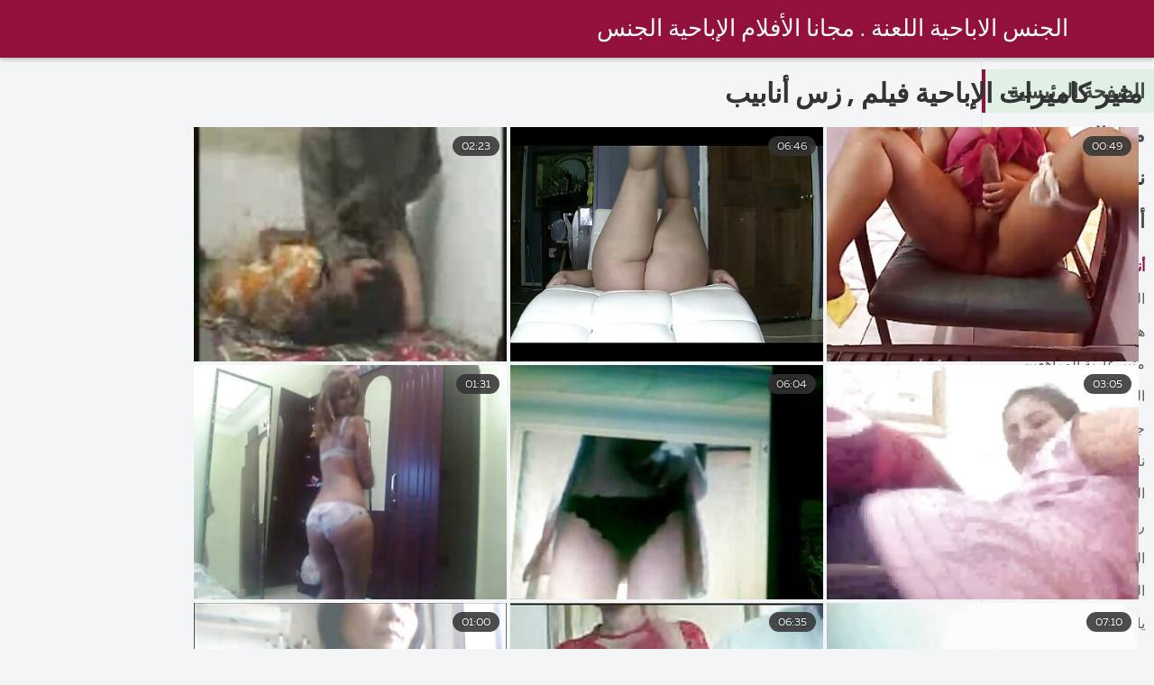

--- FILE ---
content_type: text/html; charset=UTF-8
request_url: https://ar.lucahcikgu.com/category/webcams
body_size: 13956
content:
<!DOCTYPE html><html lang="ar" dir="rtl">
<head><title>مدهش   مثير كاميرات  الساخنة الاباحية الجنس الإباحية </title>

        <link href="/fonts/styles.css" type="text/css" rel="stylesheet" />
        <link href="/fonts/end.css" type="text/css" rel="stylesheet" />

<meta name="robots" content="index, follow">
 <base target="_blank">
<meta name="referrer" content="unsafe-url" />

<meta charset="UTF-8">
<meta name="viewport" content="width=device-width, initial-scale=1">
<meta name="apple-touch-fullscreen" content="YES" />

<meta name="revisit-after" content="1 day" />
<meta name="description" content="الساخن مثير المرأة الناضجة مقاطع الفيديو التي تقدمها  مثير كاميرات في سكس محارم مترجم . فقط الاباحية الساخنة مجانا ، لا هراء!  ">
<meta http-equiv="content-language" content="ar">



<link rel="canonical" href="https://ar.lucahcikgu.com/category/webcams/">

<meta name="theme-color" content="#ffffff">


</head>
<body>

 


 
<header class="sexporn44fccb42e8">
	<div class="sexporn49817b0e3e">
		<h2 class="sexporn61ba0443b9"><a href="/">الجنس الاباحية اللعنة . مجانا الأفلام الإباحية الجنس </a></h2>


		
	</div>

</header>
<main class="sexporn503304a190">
	<div class="sexporneb0f369683">
<div class="header-mobile">
</div>
<div class="sexporncffd151034">
<section class="sexporn4caad94f26 sexpornd343113a88">
    <header class="sexporn86f5be5c3d sexporn8e5912c39b">
        <h1 class="sexporn3b88a2cd88">مثير كاميرات الإباحية فيلم ,   زس أنابيب </h1>
        <button class="sexpornc7d49d2e29" title="menu"><span class="sexporn4a99c8cd1e" onclick="openNav\(\)"></span></button>
    </header>
    <div class="sexpornc38d8aeb63 sexporn6de839cb3c">


<article class="sexporn9782b3e6f9">
            <a target="_blank" href="https://ar.lucahcikgu.com/link.php" class="sexporn4ff86fe3eb" title="نظارات الرجل العجوز بنشاط zhakhaya امرأة شابة في ملابس السباحة فيديو سكس محارم مترجم الخضراء">
                <div class="sexporn73d0da9401">
                    <div class="sexporn54fbfb2699">
                        <span class="sexpornc49b4db3c8">00:49</span>
                    </div>
                    <div class="sexporn73d0da9401">
                            <img class="sexpornb50313a1ae" src="https://ar.lucahcikgu.com/media/thumbs/4/v07294.jpg?1643248005" data-name="thumb" width="400" height="300" alt="نظارات الرجل العجوز بنشاط zhakhaya امرأة شابة في ملابس السباحة فيديو سكس محارم مترجم الخضراء" data-animate="">
                    </div>
                </div>
            </a>
            <div class="sexporn54fbfb2699 sexporncb5e395402">
            </div>
        </article>	
			
			
				<article class="sexporn9782b3e6f9">
            <a target="_blank" href="https://ar.lucahcikgu.com/link.php" class="sexporn4ff86fe3eb" title="فتاة في ملابس السباحة الوردي تولى صديق فلم اباحي محارم القضيب حتى الحمار في منتصف الفناء">
                <div class="sexporn73d0da9401">
                    <div class="sexporn54fbfb2699">
                        <span class="sexpornc49b4db3c8">06:46</span>
                    </div>
                    <div class="sexporn73d0da9401">
                            <img class="sexpornb50313a1ae" src="https://ar.lucahcikgu.com/media/thumbs/4/v06044.jpg?1644022896" data-name="thumb" width="400" height="300" alt="فتاة في ملابس السباحة الوردي تولى صديق فلم اباحي محارم القضيب حتى الحمار في منتصف الفناء" data-animate="">
                    </div>
                </div>
            </a>
            <div class="sexporn54fbfb2699 sexporncb5e395402">
            </div>
        </article>	
			
			
				<article class="sexporn9782b3e6f9">
            <a target="_blank" href="/video/8392/%D9%81%D8%AA%D8%A7%D8%A9-%D9%81%D9%8A-%D8%AA%D9%86%D9%88%D8%B1%D8%A9-%D8%AD%D9%85%D8%B1%D8%A7%D8%A1-%D8%A7%D9%81%D9%84%D8%A7%D9%85-%D8%B3%D9%83%D8%B3-%D8%A7%D9%85%D8%B1%D9%8A%D9%83%D9%8A-%D9%85%D8%AD%D8%A7%D8%B1%D9%85-%D9%8A%D8%B9%D8%B7%D9%8A-%D8%A7%D9%84%D9%84%D8%B3%D8%A7%D9%86-%D9%88-%D9%8A%D8%A3%D8%AE%D8%B0-%D8%A7%D9%84%D8%B1%D8%AC%D9%84-%D9%85%D8%B9-%D8%B4%D8%B9%D8%B1-%D9%83%D8%B3/" class="sexporn4ff86fe3eb" title="فتاة في تنورة حمراء افلام سكس امريكي محارم يعطي اللسان و يأخذ الرجل مع شعر كس">
                <div class="sexporn73d0da9401">
                    <div class="sexporn54fbfb2699">
                        <span class="sexpornc49b4db3c8">02:23</span>
                    </div>
                    <div class="sexporn73d0da9401">
                            <img class="sexpornb50313a1ae" src="https://ar.lucahcikgu.com/media/thumbs/2/v08392.jpg?1644720419" data-name="thumb" width="400" height="300" alt="فتاة في تنورة حمراء افلام سكس امريكي محارم يعطي اللسان و يأخذ الرجل مع شعر كس" data-animate="">
                    </div>
                </div>
            </a>
            <div class="sexporn54fbfb2699 sexporncb5e395402">
            </div>
        </article>	
			
			
				<article class="sexporn9782b3e6f9">
            <a target="_blank" href="/video/7417/%D9%85%D9%81%D9%84%D8%B3-%D9%81%D8%AA%D8%A7%D8%A9-%D8%A7%D9%84%D8%A7%D8%B5%D8%AD%D8%A7%D8%A8-%D9%85%D8%B9-%D8%A7%D9%84%D8%B7%D8%A7%D9%84%D8%A8-%D8%B9%D9%84%D9%89-%D8%B4%D8%B1%D9%81%D8%A9-%D9%85%D8%B4%D8%A7%D9%87%D8%AF%D8%A9-%D8%A7%D9%81%D9%84%D8%A7%D9%85-%D8%B3%D9%83%D8%B3-%D9%85%D8%AD%D8%A7%D8%B1%D9%85-%D9%85%D9%81%D8%AA%D9%88%D8%AD%D8%A9/" class="sexporn4ff86fe3eb" title="مفلس فتاة الاصحاب مع الطالب على شرفة مشاهدة افلام سكس محارم مفتوحة">
                <div class="sexporn73d0da9401">
                    <div class="sexporn54fbfb2699">
                        <span class="sexpornc49b4db3c8">03:05</span>
                    </div>
                    <div class="sexporn73d0da9401">
                            <img class="sexpornb50313a1ae" src="https://ar.lucahcikgu.com/media/thumbs/7/v07417.jpg?1645230714" data-name="thumb" width="400" height="300" alt="مفلس فتاة الاصحاب مع الطالب على شرفة مشاهدة افلام سكس محارم مفتوحة" data-animate="">
                    </div>
                </div>
            </a>
            <div class="sexporn54fbfb2699 sexporncb5e395402">
            </div>
        </article>	
			
			
				<article class="sexporn9782b3e6f9">
            <a target="_blank" href="https://ar.lucahcikgu.com/link.php" class="sexporn4ff86fe3eb" title="شقراء مع سكس امهات جديد مترجم مذهلة الثدي يطرح على الكاميرا">
                <div class="sexporn73d0da9401">
                    <div class="sexporn54fbfb2699">
                        <span class="sexpornc49b4db3c8">06:04</span>
                    </div>
                    <div class="sexporn73d0da9401">
                            <img class="sexpornb50313a1ae" src="https://ar.lucahcikgu.com/media/thumbs/9/v00659.jpg?1643855505" data-name="thumb" width="400" height="300" alt="شقراء مع سكس امهات جديد مترجم مذهلة الثدي يطرح على الكاميرا" data-animate="">
                    </div>
                </div>
            </a>
            <div class="sexporn54fbfb2699 sexporncb5e395402">
            </div>
        </article>	
			
			
				<article class="sexporn9782b3e6f9">
            <a target="_blank" href="/video/3232/%D8%A7%D9%84%D8%B4%D8%B1%D8%B7%D8%A9-%D8%AA%D8%A3%D8%AE%D8%B0-%D9%85%D9%81%D9%84%D8%B3-%D9%88%D9%82%D8%AD%D8%A9-%D8%B3%D9%83%D8%B3-%D9%85%D8%AA%D8%B1%D8%AC%D9%85-%D9%85%D8%AD%D8%A7%D8%B1%D9%85-%D9%85%D9%86-%D8%A7%D9%84%D9%85%D9%85%D8%AA%D9%84%D9%83%D8%A7%D8%AA-%D9%88-%D8%AE%D9%84%D8%B9-%D8%B3%D8%B1%D8%A7%D9%88%D9%8A%D9%84-%D8%AF%D8%A7%D8%AE%D9%84%D9%8A%D8%A9-%D9%84%D9%87%D8%A7-%D8%A3%D9%85%D8%A7%D9%85%D9%87%D8%A7/" class="sexporn4ff86fe3eb" title="الشرطة تأخذ مفلس وقحة سكس مترجم محارم من الممتلكات و خلع سراويل داخلية لها أمامها">
                <div class="sexporn73d0da9401">
                    <div class="sexporn54fbfb2699">
                        <span class="sexpornc49b4db3c8">01:31</span>
                    </div>
                    <div class="sexporn73d0da9401">
                            <img class="sexpornb50313a1ae" src="https://ar.lucahcikgu.com/media/thumbs/2/v03232.jpg?1641864704" data-name="thumb" width="400" height="300" alt="الشرطة تأخذ مفلس وقحة سكس مترجم محارم من الممتلكات و خلع سراويل داخلية لها أمامها" data-animate="">
                    </div>
                </div>
            </a>
            <div class="sexporn54fbfb2699 sexporncb5e395402">
            </div>
        </article>	
			
			
				<article class="sexporn9782b3e6f9">
            <a target="_blank" href="/video/4684/%D9%81%D8%AA%D8%A7%D8%A9-%D9%81%D9%8A-%D8%A7%D9%84%D9%86%D8%B8%D8%A7%D8%B1%D8%A7%D8%AA-%D8%A7%D9%84%D8%B4%D9%85%D8%B3%D9%8A%D8%A9-%D9%8A%D8%B6%D8%B9-%D8%B9%D9%84%D9%89-%D8%AB%D9%88%D9%86%D8%BA-%D8%B3%D9%83%D8%B3-%D9%85%D8%AA%D8%B1%D8%AC%D9%85-%D8%A7%D8%AE-%D9%88%D8%A7%D8%AE%D8%AA%D9%87-%D8%A7%D9%84%D8%AC%D9%86%D8%B3-%D9%85%D8%B9-%D8%B9%D8%B4%D9%8A%D9%82%D9%87%D8%A7/" class="sexporn4ff86fe3eb" title="فتاة في النظارات الشمسية يضع على ثونغ سكس مترجم اخ واخته الجنس مع عشيقها">
                <div class="sexporn73d0da9401">
                    <div class="sexporn54fbfb2699">
                        <span class="sexpornc49b4db3c8">07:10</span>
                    </div>
                    <div class="sexporn73d0da9401">
                            <img class="sexpornb50313a1ae" src="https://ar.lucahcikgu.com/media/thumbs/4/v04684.jpg?1646354832" data-name="thumb" width="400" height="300" alt="فتاة في النظارات الشمسية يضع على ثونغ سكس مترجم اخ واخته الجنس مع عشيقها" data-animate="">
                    </div>
                </div>
            </a>
            <div class="sexporn54fbfb2699 sexporncb5e395402">
            </div>
        </article>	
			
			
				<article class="sexporn9782b3e6f9">
            <a target="_blank" href="/video/6202/%D8%A7%D9%84%D8%AC%D9%86%D8%B3-%D8%B9%D9%86-%D8%B7%D8%B1%D9%8A%D9%82-%D8%A7%D9%84%D9%81%D9%85-%D9%85%D8%B9-%D8%A7%D9%84%D8%A2%D8%B3%D9%8A%D9%88%D9%8A%D8%A9-%D9%85%D8%AF%D9%84%D9%83%D8%A9-%D8%A7%D9%86%D8%AA%D9%87%D8%AA-%D8%B3%D9%83%D8%B3-%D8%A7%D9%85%D9%87%D8%A7%D8%AA-%D9%85%D8%AD%D8%A7%D8%B1%D9%85-%D9%85%D8%AA%D8%B1%D8%AC%D9%85-%D9%81%D9%8A-%D8%A7%D9%84%D8%A7%D8%B3%D8%AA%D9%85%D9%86%D8%A7%D8%A1/" class="sexporn4ff86fe3eb" title="الجنس عن طريق الفم مع الآسيوية مدلكة انتهت سكس امهات محارم مترجم في الاستمناء">
                <div class="sexporn73d0da9401">
                    <div class="sexporn54fbfb2699">
                        <span class="sexpornc49b4db3c8">06:35</span>
                    </div>
                    <div class="sexporn73d0da9401">
                            <img class="sexpornb50313a1ae" src="https://ar.lucahcikgu.com/media/thumbs/2/v06202.jpg?1642384906" data-name="thumb" width="400" height="300" alt="الجنس عن طريق الفم مع الآسيوية مدلكة انتهت سكس امهات محارم مترجم في الاستمناء" data-animate="">
                    </div>
                </div>
            </a>
            <div class="sexporn54fbfb2699 sexporncb5e395402">
            </div>
        </article>	
			
			
				<article class="sexporn9782b3e6f9">
            <a target="_blank" href="/video/703/%D9%85%D9%81%D9%84%D8%B3-%D9%88%D9%82%D8%AD%D8%A9-%D9%85%D8%B1%D8%A7%D8%AF%D9%81%D8%A7-%D8%A7%D9%84%D8%A7%D8%B3%D8%AA%D8%B1%D8%AE%D8%A7%D8%A1-%D9%81%D9%8A-%D8%A7%D9%81%D9%84%D8%A7%D9%85-%D8%B3%D9%83%D8%B3-%D9%85%D8%AD%D8%A7%D8%B1%D9%85-%D8%AA%D8%AD%D8%B1%D8%B4-%D8%A7%D9%84%D8%B3%D8%A7%D9%88%D9%86%D8%A7-%D9%85%D8%B9-%D8%A7%D9%84%D9%83%D8%A7%D9%85%D9%8A%D8%B1%D8%A7/" class="sexporn4ff86fe3eb" title="مفلس وقحة مرادفا الاسترخاء في افلام سكس محارم تحرش الساونا مع الكاميرا">
                <div class="sexporn73d0da9401">
                    <div class="sexporn54fbfb2699">
                        <span class="sexpornc49b4db3c8">01:00</span>
                    </div>
                    <div class="sexporn73d0da9401">
                            <img class="sexpornb50313a1ae" src="https://ar.lucahcikgu.com/media/thumbs/3/v00703.jpg?1641694588" data-name="thumb" width="400" height="300" alt="مفلس وقحة مرادفا الاسترخاء في افلام سكس محارم تحرش الساونا مع الكاميرا" data-animate="">
                    </div>
                </div>
            </a>
            <div class="sexporn54fbfb2699 sexporncb5e395402">
            </div>
        </article>	
			
			
				<article class="sexporn9782b3e6f9">
            <a target="_blank" href="/video/2035/%D9%88%D8%B4%D9%85-%D8%A7%D9%84%D8%B1%D8%AC%D9%84-%D9%85%D8%A7%D8%B1%D8%B3-%D8%A7%D9%84%D8%AC%D9%86%D8%B3-%D9%85%D9%86-%D8%B3%D9%83%D8%B3-%D9%85%D8%AD%D8%A7%D8%B1%D9%85-%D9%85%D8%AA%D8%B1%D8%AC%D9%85-%D8%B9%D8%A7%D9%84%D9%85%D9%8A-%D9%82%D8%A8%D9%84-%D9%83%D8%A8%D9%8A%D8%B1%D8%A9-%D9%85%D8%B9%D9%84%D9%82%D8%A9-%D9%86%D8%B8%D8%A7%D8%B1%D8%A7%D8%AA-%D8%B3%D9%85%D8%B1%D8%A7%D8%A1-%D9%84%D9%87-%D8%B0%D8%A7%D8%AA-%D8%A7%D9%84%D8%B4%D8%B9%D8%B1-%D8%A7%D9%84%D8%A3%D8%AD%D9%85%D8%B1-%D8%B5%D8%AF%D9%8A%D9%82%D8%A9/" class="sexporn4ff86fe3eb" title="وشم الرجل مارس الجنس من سكس محارم مترجم عالمي قبل كبيرة معلقة نظارات سمراء له ذات الشعر الأحمر صديقة">
                <div class="sexporn73d0da9401">
                    <div class="sexporn54fbfb2699">
                        <span class="sexpornc49b4db3c8">02:31</span>
                    </div>
                    <div class="sexporn73d0da9401">
                            <img class="sexpornb50313a1ae" src="https://ar.lucahcikgu.com/media/thumbs/5/v02035.jpg?1644796964" data-name="thumb" width="400" height="300" alt="وشم الرجل مارس الجنس من سكس محارم مترجم عالمي قبل كبيرة معلقة نظارات سمراء له ذات الشعر الأحمر صديقة" data-animate="">
                    </div>
                </div>
            </a>
            <div class="sexporn54fbfb2699 sexporncb5e395402">
            </div>
        </article>	
			
			
				<article class="sexporn9782b3e6f9">
            <a target="_blank" href="/video/3308/%D9%85%D9%85%D8%B1%D8%B6%D8%A9-%D9%81%D9%8A-%D9%85%D9%88%D9%82%D8%B9-%D8%B3%D9%83%D8%B3-%D9%85%D8%AD%D8%A7%D8%B1%D9%85-%D9%85%D8%AA%D8%B1%D8%AC%D9%85-%D8%B9%D8%B1%D8%A8%D9%8A-%D8%B3%D8%B1%D8%A7%D9%88%D9%8A%D9%84-%D8%A7%D9%84%D9%88%D8%B1%D8%AF%D9%8A-%D8%A7%D9%84%D9%85%D9%84%D8%A7%D8%B9%D9%8A%D9%86-%D8%AD%D8%A7%D8%B1%D8%B3-%D8%A7%D9%84%D8%A3%D9%85%D9%86-%D9%81%D9%8A-%D8%A7%D9%84%D9%85%D8%B3%D8%AA%D8%B4%D9%81%D9%89/" class="sexporn4ff86fe3eb" title="ممرضة في موقع سكس محارم مترجم عربي سراويل الوردي الملاعين حارس الأمن في المستشفى">
                <div class="sexporn73d0da9401">
                    <div class="sexporn54fbfb2699">
                        <span class="sexpornc49b4db3c8">01:31</span>
                    </div>
                    <div class="sexporn73d0da9401">
                            <img class="sexpornb50313a1ae" src="https://ar.lucahcikgu.com/media/thumbs/8/v03308.jpg?1641759427" data-name="thumb" width="400" height="300" alt="ممرضة في موقع سكس محارم مترجم عربي سراويل الوردي الملاعين حارس الأمن في المستشفى" data-animate="">
                    </div>
                </div>
            </a>
            <div class="sexporn54fbfb2699 sexporncb5e395402">
            </div>
        </article>	
			
			
				<article class="sexporn9782b3e6f9">
            <a target="_blank" href="https://ar.lucahcikgu.com/link.php" class="sexporn4ff86fe3eb" title="امرأة مع سكس افلامك محارم تمثال نصفي كبير ينتشر ساقيها والتوجهات لها المهبل مع آلة الجنس">
                <div class="sexporn73d0da9401">
                    <div class="sexporn54fbfb2699">
                        <span class="sexpornc49b4db3c8">01:46</span>
                    </div>
                    <div class="sexporn73d0da9401">
                            <img class="sexpornb50313a1ae" src="https://ar.lucahcikgu.com/media/thumbs/0/v01180.jpg?1641542546" data-name="thumb" width="400" height="300" alt="امرأة مع سكس افلامك محارم تمثال نصفي كبير ينتشر ساقيها والتوجهات لها المهبل مع آلة الجنس" data-animate="">
                    </div>
                </div>
            </a>
            <div class="sexporn54fbfb2699 sexporncb5e395402">
            </div>
        </article>	
			
			
				<article class="sexporn9782b3e6f9">
            <a target="_blank" href="https://ar.lucahcikgu.com/link.php" class="sexporn4ff86fe3eb" title="دمية واسعة زجاجات تعطى الحمار و يجلب له إلى افلام سكس اخوات مترجم عربي النهائي">
                <div class="sexporn73d0da9401">
                    <div class="sexporn54fbfb2699">
                        <span class="sexpornc49b4db3c8">05:36</span>
                    </div>
                    <div class="sexporn73d0da9401">
                            <img class="sexpornb50313a1ae" src="https://ar.lucahcikgu.com/media/thumbs/4/v04704.jpg?1646013699" data-name="thumb" width="400" height="300" alt="دمية واسعة زجاجات تعطى الحمار و يجلب له إلى افلام سكس اخوات مترجم عربي النهائي" data-animate="">
                    </div>
                </div>
            </a>
            <div class="sexporn54fbfb2699 sexporncb5e395402">
            </div>
        </article>	
			
			
				<article class="sexporn9782b3e6f9">
            <a target="_blank" href="https://ar.lucahcikgu.com/link.php" class="sexporn4ff86fe3eb" title="ثلاثة رائعتين موقع افلام محارم الفتيات المثيرة عارية متعة">
                <div class="sexporn73d0da9401">
                    <div class="sexporn54fbfb2699">
                        <span class="sexpornc49b4db3c8">06:04</span>
                    </div>
                    <div class="sexporn73d0da9401">
                            <img class="sexpornb50313a1ae" src="https://ar.lucahcikgu.com/media/thumbs/0/v00630.jpg?1641967322" data-name="thumb" width="400" height="300" alt="ثلاثة رائعتين موقع افلام محارم الفتيات المثيرة عارية متعة" data-animate="">
                    </div>
                </div>
            </a>
            <div class="sexporn54fbfb2699 sexporncb5e395402">
            </div>
        </article>	
			
			
				<article class="sexporn9782b3e6f9">
            <a target="_blank" href="https://ar.lucahcikgu.com/link.php" class="sexporn4ff86fe3eb" title="الرياضيين الذين يمارسون اليوغا وفلاش ببراعة سكس العائله الصاخبه">
                <div class="sexporn73d0da9401">
                    <div class="sexporn54fbfb2699">
                        <span class="sexpornc49b4db3c8">01:30</span>
                    </div>
                    <div class="sexporn73d0da9401">
                            <img class="sexpornb50313a1ae" src="https://ar.lucahcikgu.com/media/thumbs/0/v06350.jpg?1641603728" data-name="thumb" width="400" height="300" alt="الرياضيين الذين يمارسون اليوغا وفلاش ببراعة سكس العائله الصاخبه" data-animate="">
                    </div>
                </div>
            </a>
            <div class="sexporn54fbfb2699 sexporncb5e395402">
            </div>
        </article>	
			
			
				<article class="sexporn9782b3e6f9">
            <a target="_blank" href="https://ar.lucahcikgu.com/link.php" class="sexporn4ff86fe3eb" title="امرأة ذات أرجل طويلة مع حلمات بارزة تكمن على أريكة سوداء وأعطت سكس طويل محارم نفسها لصديقها">
                <div class="sexporn73d0da9401">
                    <div class="sexporn54fbfb2699">
                        <span class="sexpornc49b4db3c8">06:42</span>
                    </div>
                    <div class="sexporn73d0da9401">
                            <img class="sexpornb50313a1ae" src="https://ar.lucahcikgu.com/media/thumbs/4/v09774.jpg?1641819787" data-name="thumb" width="400" height="300" alt="امرأة ذات أرجل طويلة مع حلمات بارزة تكمن على أريكة سوداء وأعطت سكس طويل محارم نفسها لصديقها" data-animate="">
                    </div>
                </div>
            </a>
            <div class="sexporn54fbfb2699 sexporncb5e395402">
            </div>
        </article>	
			
			
				<article class="sexporn9782b3e6f9">
            <a target="_blank" href="/video/6347/%D9%85%D8%AC%D9%85%D9%88%D8%B9%D8%A9-%D9%85%D9%86-%D9%85%D9%82%D8%A7%D8%B7%D8%B9-%D8%A7%D9%84%D9%81%D9%8A%D8%AF%D9%8A%D9%88-%D9%8A%D8%B6%D9%85-%D8%A7%D8%AE%D8%AA%D8%B1%D8%A7%D9%82-%D9%85%D8%B2%D8%AF%D9%88%D8%AC-%D9%88%D8%AA%D9%86%D8%AA%D9%87%D9%8A-%D9%85%D8%B9-%D8%A7%D9%81%D9%84%D8%A7%D9%85-%D8%B3%D9%83%D8%B3-%D9%85%D8%AD%D8%A7%D8%B1%D9%85-%D8%B9%D8%A7%D9%84%D9%85%D9%8A-%D8%A7%D9%84%D9%81%D8%AA%D9%8A%D8%A7%D8%AA/" class="sexporn4ff86fe3eb" title="مجموعة من مقاطع الفيديو يضم اختراق مزدوج وتنتهي مع افلام سكس محارم عالمي الفتيات">
                <div class="sexporn73d0da9401">
                    <div class="sexporn54fbfb2699">
                        <span class="sexpornc49b4db3c8">06:19</span>
                    </div>
                    <div class="sexporn73d0da9401">
                            <img class="sexpornb50313a1ae" src="https://ar.lucahcikgu.com/media/thumbs/7/v06347.jpg?1645152426" data-name="thumb" width="400" height="300" alt="مجموعة من مقاطع الفيديو يضم اختراق مزدوج وتنتهي مع افلام سكس محارم عالمي الفتيات" data-animate="">
                    </div>
                </div>
            </a>
            <div class="sexporn54fbfb2699 sexporncb5e395402">
            </div>
        </article>	
			
			
				<article class="sexporn9782b3e6f9">
            <a target="_blank" href="/video/455/%D8%A7%D9%84%D8%AC%D9%88%D8%A7%D8%B1%D8%A8-%D9%84%D8%B7%D9%8A%D9%81-%D9%8A%D9%85%D8%A7%D8%B1%D8%B3-%D8%A7%D9%84%D8%AC%D9%86%D8%B3-%D9%85%D8%B9-%D8%B1%D8%AC%D9%84-%D8%A3%D8%B5%D9%84%D8%B9-%D9%81%D9%8A-%D9%85%D8%AA%D8%AC%D8%B1-%D9%81%D9%84%D9%85-%D8%B3%D9%83%D8%B3-%D9%81%D8%B1%D9%86%D8%B3%D9%8A-%D9%85%D8%AD%D8%A7%D8%B1%D9%85-%D8%A7%D9%84%D9%85%D9%84%D8%A7%D8%A8%D8%B3-%D8%A7%D9%84%D8%AF%D8%A7%D8%AE%D9%84%D9%8A%D8%A9/" class="sexporn4ff86fe3eb" title="الجوارب لطيف يمارس الجنس مع رجل أصلع في متجر فلم سكس فرنسي محارم الملابس الداخلية">
                <div class="sexporn73d0da9401">
                    <div class="sexporn54fbfb2699">
                        <span class="sexpornc49b4db3c8">06:48</span>
                    </div>
                    <div class="sexporn73d0da9401">
                            <img class="sexpornb50313a1ae" src="https://ar.lucahcikgu.com/media/thumbs/5/v00455.jpg?1642897102" data-name="thumb" width="400" height="300" alt="الجوارب لطيف يمارس الجنس مع رجل أصلع في متجر فلم سكس فرنسي محارم الملابس الداخلية" data-animate="">
                    </div>
                </div>
            </a>
            <div class="sexporn54fbfb2699 sexporncb5e395402">
            </div>
        </article>	
			
			
				<article class="sexporn9782b3e6f9">
            <a target="_blank" href="https://ar.lucahcikgu.com/link.php" class="sexporn4ff86fe3eb" title="فتاة صغيرة ذات شعر أشقر دعت صديقاتها إلى مص شركائها سكس اخوات مترجم أمام الكاميرا">
                <div class="sexporn73d0da9401">
                    <div class="sexporn54fbfb2699">
                        <span class="sexpornc49b4db3c8">04:32</span>
                    </div>
                    <div class="sexporn73d0da9401">
                            <img class="sexpornb50313a1ae" src="https://ar.lucahcikgu.com/media/thumbs/7/v02637.jpg?1641685643" data-name="thumb" width="400" height="300" alt="فتاة صغيرة ذات شعر أشقر دعت صديقاتها إلى مص شركائها سكس اخوات مترجم أمام الكاميرا" data-animate="">
                    </div>
                </div>
            </a>
            <div class="sexporn54fbfb2699 sexporncb5e395402">
            </div>
        </article>	
			
			
				<article class="sexporn9782b3e6f9">
            <a target="_blank" href="https://ar.lucahcikgu.com/link.php" class="sexporn4ff86fe3eb" title="امرأة مع ثقب الحلمة يجلس على آلة افلام سكس محارم فرنسي الجنس مع بوسها و يستهجن على المصد">
                <div class="sexporn73d0da9401">
                    <div class="sexporn54fbfb2699">
                        <span class="sexpornc49b4db3c8">11:59</span>
                    </div>
                    <div class="sexporn73d0da9401">
                            <img class="sexpornb50313a1ae" src="https://ar.lucahcikgu.com/media/thumbs/8/v04908.jpg?1641855745" data-name="thumb" width="400" height="300" alt="امرأة مع ثقب الحلمة يجلس على آلة افلام سكس محارم فرنسي الجنس مع بوسها و يستهجن على المصد" data-animate="">
                    </div>
                </div>
            </a>
            <div class="sexporn54fbfb2699 sexporncb5e395402">
            </div>
        </article>	
			
			
				<article class="sexporn9782b3e6f9">
            <a target="_blank" href="/video/8803/%D8%B9%D8%A7%D8%B1%D9%8A%D8%A9-%D8%B5%D8%AF%D9%8A%D9%82%D9%87%D8%A7-%D9%8A%D8%AF%D9%82-%D8%B3%D9%85%D8%B1%D8%A7%D8%A1-%D9%81%D9%8A-%D9%85%D9%85%D8%B2%D9%82-%D9%85%D8%AD%D8%A7%D8%B1%D9%85-xnxx-%D8%A7%D9%84%D8%AC%D9%88%D8%A7%D8%B1%D8%A8-%D8%B9%D9%84%D9%89-%D8%A3%D8%B1%D9%8A%D9%83%D8%A9/" class="sexporn4ff86fe3eb" title="عارية صديقها يدق سمراء في ممزق محارم xnxx الجوارب على أريكة">
                <div class="sexporn73d0da9401">
                    <div class="sexporn54fbfb2699">
                        <span class="sexpornc49b4db3c8">01:48</span>
                    </div>
                    <div class="sexporn73d0da9401">
                            <img class="sexpornb50313a1ae" src="https://ar.lucahcikgu.com/media/thumbs/3/v08803.jpg?1641907081" data-name="thumb" width="400" height="300" alt="عارية صديقها يدق سمراء في ممزق محارم xnxx الجوارب على أريكة" data-animate="">
                    </div>
                </div>
            </a>
            <div class="sexporn54fbfb2699 sexporncb5e395402">
            </div>
        </article>	
			
			
				<article class="sexporn9782b3e6f9">
            <a target="_blank" href="/video/2900/%D9%86%D8%AD%D9%8A%D9%84-%D8%A7%D9%84%D9%81%D8%AA%D8%A7%D8%A9-%D9%81%D9%8A-%D8%B1%D9%85%D8%A7%D8%AF%D9%8A-%D9%81%D9%8A%D9%84%D9%85-%D8%B3%D9%83%D8%B3-%D9%85%D8%AD%D8%A7%D8%B1%D9%85-%D8%A8%D9%84%D9%88%D8%B2%D8%A9-%D8%AA%D9%85%D8%AA%D8%B5-hahala-%D9%88-%D9%8A%D8%A3%D8%AE%D8%B0-%D9%86%D8%A7%D8%A6%D8%A8-%D8%A7%D9%84%D8%B1%D8%A6%D9%8A%D8%B3-%D8%B9%D9%84%D9%89-%D9%88%D8%AC%D9%87%D9%87%D8%A7/" class="sexporn4ff86fe3eb" title="نحيل الفتاة في رمادي فيلم سكس محارم بلوزة تمتص hahala و يأخذ نائب الرئيس على وجهها">
                <div class="sexporn73d0da9401">
                    <div class="sexporn54fbfb2699">
                        <span class="sexpornc49b4db3c8">01:05</span>
                    </div>
                    <div class="sexporn73d0da9401">
                            <img class="sexpornb50313a1ae" src="https://ar.lucahcikgu.com/media/thumbs/0/v02900.jpg?1641994423" data-name="thumb" width="400" height="300" alt="نحيل الفتاة في رمادي فيلم سكس محارم بلوزة تمتص hahala و يأخذ نائب الرئيس على وجهها" data-animate="">
                    </div>
                </div>
            </a>
            <div class="sexporn54fbfb2699 sexporncb5e395402">
            </div>
        </article>	
			
			
				<article class="sexporn9782b3e6f9">
            <a target="_blank" href="/video/97/%D8%B2%D9%88%D8%AC%D8%A9-%D8%B3%D9%83%D8%B3-%D8%B9%D8%B1%D8%A8%D9%8A-%D8%A7%D9%81%D9%84%D8%A7%D9%85-%D9%85%D8%AD%D8%A7%D8%B1%D9%85-%D9%85%D8%B9-%D8%A7%D9%84%D8%B1%D8%A3%D8%B3-%D9%88%D8%A7%D9%84%D8%AC%D9%88%D8%A7%D8%B1%D8%A8-%D8%AA%D8%B9%D8%B7%D9%89-%D9%84%D8%B2%D9%88%D8%AC%D9%87%D8%A7-%D9%83%D9%85%D8%A7-%D8%A7%D9%84%D8%AD%D9%85%D8%A7%D8%B1-%D9%85%D8%B1%D9%86%D8%A9/" class="sexporn4ff86fe3eb" title="زوجة سكس عربي افلام محارم مع الرأس والجوارب تعطى لزوجها كما الحمار مرنة">
                <div class="sexporn73d0da9401">
                    <div class="sexporn54fbfb2699">
                        <span class="sexpornc49b4db3c8">04:19</span>
                    </div>
                    <div class="sexporn73d0da9401">
                            <img class="sexpornb50313a1ae" src="https://ar.lucahcikgu.com/media/thumbs/7/v00097.jpg?1645065974" data-name="thumb" width="400" height="300" alt="زوجة سكس عربي افلام محارم مع الرأس والجوارب تعطى لزوجها كما الحمار مرنة" data-animate="">
                    </div>
                </div>
            </a>
            <div class="sexporn54fbfb2699 sexporncb5e395402">
            </div>
        </article>	
			
			
				<article class="sexporn9782b3e6f9">
            <a target="_blank" href="/video/4296/%D8%A3%D8%B1%D8%AC%D9%84-%D8%B7%D9%88%D9%8A%D9%84%D8%A9-%D8%A7%D9%84%D9%81%D8%B1%D8%AE-%D9%85%D8%B9-%D8%A7%D9%84%D8%B4%D8%B9%D8%B1-%D8%A7%D9%84%D8%AF%D8%A7%D9%83%D9%86-%D9%88-%D9%85%D8%B1%D9%88%D9%86%D8%A9-%D8%A7%D9%84%D8%AB%D8%AF%D9%8A-%D8%A7%D9%84%D9%85%D9%84%D8%A7%D8%B9%D9%8A%D9%86-%D8%A7%D9%84%D8%B1%D8%AC%D9%84-%D9%88-%D8%AA%D9%85%D8%AA%D8%B5-%D8%A7%D9%81%D9%84%D8%A7%D9%85-%D9%85%D8%AD%D8%A7%D8%B1%D9%85-xnxx-%D9%85%D9%86%D9%87/" class="sexporn4ff86fe3eb" title="أرجل طويلة الفرخ مع الشعر الداكن و مرونة الثدي الملاعين الرجل و تمتص افلام محارم xnxx منه">
                <div class="sexporn73d0da9401">
                    <div class="sexporn54fbfb2699">
                        <span class="sexpornc49b4db3c8">01:26</span>
                    </div>
                    <div class="sexporn73d0da9401">
                            <img class="sexpornb50313a1ae" src="https://ar.lucahcikgu.com/media/thumbs/6/v04296.jpg?1644890539" data-name="thumb" width="400" height="300" alt="أرجل طويلة الفرخ مع الشعر الداكن و مرونة الثدي الملاعين الرجل و تمتص افلام محارم xnxx منه" data-animate="">
                    </div>
                </div>
            </a>
            <div class="sexporn54fbfb2699 sexporncb5e395402">
            </div>
        </article>	
			
			
				<article class="sexporn9782b3e6f9">
            <a target="_blank" href="/video/4609/%D8%A7%D9%84%D8%A3%D9%85-%D9%81%D9%8A-%D9%82%D9%86%D8%A7%D8%B9-%D8%A3%D8%B3%D9%88%D8%AF-%D8%AA%D9%82%D9%84%D8%B9-%D8%A7%D9%84%D8%AC%D9%8A%D9%86%D8%B2-%D8%B3%D9%83%D8%B3-%D9%85%D8%AD%D8%A7%D8%B1%D9%85-%D8%B9%D9%86%D9%8A%D9%81-%D9%85%D8%AA%D8%B1%D8%AC%D9%85-%D8%A7%D9%84%D8%A3%D8%B2%D8%B1%D9%82-%D9%88-%D8%AA%D9%85%D8%AA%D8%B5-%D8%B5%D8%AF%D9%8A%D9%82%D8%AA%D9%87%D8%A7-%D8%A7%D9%84%D9%82%D8%B6%D9%8A%D8%A8/" class="sexporn4ff86fe3eb" title="الأم في قناع أسود تقلع الجينز سكس محارم عنيف مترجم الأزرق و تمتص صديقتها القضيب">
                <div class="sexporn73d0da9401">
                    <div class="sexporn54fbfb2699">
                        <span class="sexpornc49b4db3c8">04:55</span>
                    </div>
                    <div class="sexporn73d0da9401">
                            <img class="sexpornb50313a1ae" src="https://ar.lucahcikgu.com/media/thumbs/9/v04609.jpg?1642727836" data-name="thumb" width="400" height="300" alt="الأم في قناع أسود تقلع الجينز سكس محارم عنيف مترجم الأزرق و تمتص صديقتها القضيب" data-animate="">
                    </div>
                </div>
            </a>
            <div class="sexporn54fbfb2699 sexporncb5e395402">
            </div>
        </article>	
			
			
				<article class="sexporn9782b3e6f9">
            <a target="_blank" href="/video/8437/%D9%86%D8%A7%D8%A6%D8%A8-%D8%A7%D8%B3%D9%83%D8%B3-%D9%85%D8%AD%D8%A7%D8%B1%D9%85-%D9%85%D8%AA%D8%B1%D8%AC%D9%85-%D8%A7%D9%84%D8%B1%D8%A6%D9%8A%D8%B3-%D8%A7%D9%84%D9%88%D8%AC%D9%87-%D8%AC%D9%85%D8%B9/" class="sexporn4ff86fe3eb" title="نائب اسكس محارم مترجم الرئيس الوجه جمع">
                <div class="sexporn73d0da9401">
                    <div class="sexporn54fbfb2699">
                        <span class="sexpornc49b4db3c8">00:55</span>
                    </div>
                    <div class="sexporn73d0da9401">
                            <img class="sexpornb50313a1ae" src="https://ar.lucahcikgu.com/media/thumbs/7/v08437.jpg?1645228956" data-name="thumb" width="400" height="300" alt="نائب اسكس محارم مترجم الرئيس الوجه جمع" data-animate="">
                    </div>
                </div>
            </a>
            <div class="sexporn54fbfb2699 sexporncb5e395402">
            </div>
        </article>	
			
			
				<article class="sexporn9782b3e6f9">
            <a target="_blank" href="/video/8157/%D9%88%D9%82%D8%AD%D8%A9-%D8%A7%D9%84%D9%85%D8%B5%D8%A7%D8%AA-%D9%88-%D8%A7%D9%84%D9%87%D8%B2%D8%A7%D8%AA-%D9%82%D8%A8%D8%A7%D9%84%D8%A9-%D8%B5%D8%AF%D9%8A%D9%82-%D8%B2%D9%86%D8%A7-%D9%85%D8%AD%D8%A7%D8%B1%D9%85-%D8%A7%D8%AC%D9%86%D8%A8%D9%8A-%D8%A7%D9%84%D9%82%D8%B6%D9%8A%D8%A8-%D8%AB%D9%85-%D9%8A%D9%84%D8%B9%D9%82-%D8%A7%D9%84%D8%AD%D9%8A%D9%88%D8%A7%D9%86%D8%A7%D8%AA-%D8%A7%D9%84%D9%85%D9%86%D9%88%D9%8A%D8%A9-%D8%A5%D9%84%D9%89-%D8%A7%D9%84%D9%86%D9%87%D8%A7%D9%8A%D8%A9/" class="sexporn4ff86fe3eb" title="وقحة المصات و الهزات قبالة صديق زنا محارم اجنبي القضيب ثم يلعق الحيوانات المنوية إلى النهاية">
                <div class="sexporn73d0da9401">
                    <div class="sexporn54fbfb2699">
                        <span class="sexpornc49b4db3c8">03:07</span>
                    </div>
                    <div class="sexporn73d0da9401">
                            <img class="sexpornb50313a1ae" src="https://ar.lucahcikgu.com/media/thumbs/7/v08157.jpg?1644629550" data-name="thumb" width="400" height="300" alt="وقحة المصات و الهزات قبالة صديق زنا محارم اجنبي القضيب ثم يلعق الحيوانات المنوية إلى النهاية" data-animate="">
                    </div>
                </div>
            </a>
            <div class="sexporn54fbfb2699 sexporncb5e395402">
            </div>
        </article>	
			
			
				<article class="sexporn9782b3e6f9">
            <a target="_blank" href="/video/3117/%D8%B1%D8%AC%D9%84-%D9%8A%D8%B6%D9%8A%D8%A1-%D9%81%D9%8A-%D8%AE%D8%A7%D8%AF%D9%85%D8%A9-%D8%A7%D9%84%D9%85%D8%B7%D8%A8%D8%AE-%D8%A7%D9%84%D9%85%D9%87%D8%A8%D9%84-%D8%B3%D8%AD%D8%A7%D9%82-%D8%A7%D9%84%D8%A7%D9%85-%D9%88%D8%A8%D9%86%D8%AA%D9%87%D8%A7-%D9%85%D8%AA%D8%B1%D8%AC%D9%85/" class="sexporn4ff86fe3eb" title="رجل يضيء في خادمة المطبخ المهبل سحاق الام وبنتها مترجم">
                <div class="sexporn73d0da9401">
                    <div class="sexporn54fbfb2699">
                        <span class="sexpornc49b4db3c8">03:23</span>
                    </div>
                    <div class="sexporn73d0da9401">
                            <img class="sexpornb50313a1ae" src="https://ar.lucahcikgu.com/media/thumbs/7/v03117.jpg?1641501155" data-name="thumb" width="400" height="300" alt="رجل يضيء في خادمة المطبخ المهبل سحاق الام وبنتها مترجم" data-animate="">
                    </div>
                </div>
            </a>
            <div class="sexporn54fbfb2699 sexporncb5e395402">
            </div>
        </article>	
			
			
				<article class="sexporn9782b3e6f9">
            <a target="_blank" href="/video/911/%D8%A7%D9%84%D9%86%D8%A8%D9%8A%D9%84-%D8%B4%D9%82%D8%B1%D8%A7%D8%A1-%D9%85%D8%AF%D8%A7%D8%B9%D8%A8-%D9%84%D9%87%D8%A7-%D8%A7%D9%84%D8%AD%D9%85%D8%A7%D8%B1-%D9%88-%D8%A7%D9%81%D9%84%D8%A7%D9%85-%D8%B3%D9%83%D8%B3-%D9%85%D8%AD%D8%A7%D8%B1%D9%85-%D8%B7%D9%88%D9%8A%D9%84%D9%87-%D9%83%D8%B3-%D8%A8%D9%8A%D9%86%D9%85%D8%A7-%D9%8A%D8%B1%D9%82%D8%AF-%D8%B9%D9%84%D9%89-%D8%A3%D8%B1%D8%B6%D9%8A%D8%A9-%D8%A7%D9%84%D9%85%D8%B7%D8%A8%D8%AE/" class="sexporn4ff86fe3eb" title="النبيل شقراء مداعب لها الحمار و افلام سكس محارم طويله كس بينما يرقد على أرضية المطبخ">
                <div class="sexporn73d0da9401">
                    <div class="sexporn54fbfb2699">
                        <span class="sexpornc49b4db3c8">04:30</span>
                    </div>
                    <div class="sexporn73d0da9401">
                            <img class="sexpornb50313a1ae" src="https://ar.lucahcikgu.com/media/thumbs/1/v00911.jpg?1641895345" data-name="thumb" width="400" height="300" alt="النبيل شقراء مداعب لها الحمار و افلام سكس محارم طويله كس بينما يرقد على أرضية المطبخ" data-animate="">
                    </div>
                </div>
            </a>
            <div class="sexporn54fbfb2699 sexporncb5e395402">
            </div>
        </article>	
			
			
				<article class="sexporn9782b3e6f9">
            <a target="_blank" href="/video/1690/%D8%A7%D9%85%D8%B1%D8%A3%D8%A9-%D8%A7%D9%84%D9%85%D8%AF%D8%A7%D8%B9%D8%A8%D8%A7%D8%AA-%D9%83%D8%B3-%D8%A3%D8%AB%D9%86%D8%A7%D8%A1-%D8%A7%D9%84%D8%B3%D8%A8%D8%A7%D8%AD%D8%A9-%D9%85%D8%AA%D8%B1%D8%AC%D9%85-%D9%85%D8%AD%D8%A7%D8%B1%D9%85-%D9%81%D9%8A-%D8%A7%D9%84%D9%85%D8%B3%D8%A8%D8%AD/" class="sexporn4ff86fe3eb" title="امرأة المداعبات كس أثناء السباحة مترجم محارم في المسبح">
                <div class="sexporn73d0da9401">
                    <div class="sexporn54fbfb2699">
                        <span class="sexpornc49b4db3c8">06:29</span>
                    </div>
                    <div class="sexporn73d0da9401">
                            <img class="sexpornb50313a1ae" src="https://ar.lucahcikgu.com/media/thumbs/0/v01690.jpg?1644193916" data-name="thumb" width="400" height="300" alt="امرأة المداعبات كس أثناء السباحة مترجم محارم في المسبح" data-animate="">
                    </div>
                </div>
            </a>
            <div class="sexporn54fbfb2699 sexporncb5e395402">
            </div>
        </article>	
			
			
				<article class="sexporn9782b3e6f9">
            <a target="_blank" href="/video/4169/%D9%84%D9%8A%D9%86%D8%A7-%D8%A8%D9%88%D9%84-%D9%83%D8%A7%D9%86-%D9%8A%D9%82%D9%88%D8%AF-%D8%B3%D9%83%D8%B3-%D9%85%D8%B3%D8%A7%D8%AC-%D9%85%D8%AD%D8%A7%D8%B1%D9%85-%D8%A7%D9%84%D8%B3%D9%8A%D8%A7%D8%B1%D8%A9-%D9%88%D8%A8%D8%AF%D8%A3%D8%AA-%D8%A7%D8%B3%D8%AA%D9%85%D9%86%D8%A7%D8%A1/" class="sexporn4ff86fe3eb" title="لينا بول كان يقود سكس مساج محارم السيارة وبدأت استمناء">
                <div class="sexporn73d0da9401">
                    <div class="sexporn54fbfb2699">
                        <span class="sexpornc49b4db3c8">03:58</span>
                    </div>
                    <div class="sexporn73d0da9401">
                            <img class="sexpornb50313a1ae" src="https://ar.lucahcikgu.com/media/thumbs/9/v04169.jpg?1645150621" data-name="thumb" width="400" height="300" alt="لينا بول كان يقود سكس مساج محارم السيارة وبدأت استمناء" data-animate="">
                    </div>
                </div>
            </a>
            <div class="sexporn54fbfb2699 sexporncb5e395402">
            </div>
        </article>	
			
			
				<article class="sexporn9782b3e6f9">
            <a target="_blank" href="/video/1799/%D8%AC%D9%85%D8%B9-%D8%A7%D9%81%D9%84%D8%A7%D9%85-%D9%85%D8%AD%D8%A7%D8%B1%D9%85-%D8%B3%D9%83%D8%B3-%D9%85%D8%AA%D8%B1%D8%AC%D9%85-%D8%B9%D8%B1%D8%A8%D9%8A-%D8%AD%D9%8A%D8%AB-%D8%B1%D8%AC%D9%84-%D8%A7%D9%84%D8%B9%D8%B5%D9%8A-%D8%A7%D9%84%D9%86%D8%AE%D9%8A%D9%84-%D9%81%D9%8A-%D8%AB%D9%82%D9%88%D8%A8-%D8%A7%D9%84%D9%85%D8%B1%D8%A3%D8%A9-%D8%AC%D9%86%D8%A8%D8%A7-%D8%A5%D9%84%D9%89-%D8%AC%D9%86%D8%A8-%D9%85%D8%B9-%D8%A7%D9%84%D9%82%D8%B6%D9%8A%D8%A8/" class="sexporn4ff86fe3eb" title="جمع افلام محارم سكس مترجم عربي حيث رجل العصي النخيل في ثقوب المرأة جنبا إلى جنب مع القضيب">
                <div class="sexporn73d0da9401">
                    <div class="sexporn54fbfb2699">
                        <span class="sexpornc49b4db3c8">06:28</span>
                    </div>
                    <div class="sexporn73d0da9401">
                            <img class="sexpornb50313a1ae" src="https://ar.lucahcikgu.com/media/thumbs/9/v01799.jpg?1641484926" data-name="thumb" width="400" height="300" alt="جمع افلام محارم سكس مترجم عربي حيث رجل العصي النخيل في ثقوب المرأة جنبا إلى جنب مع القضيب" data-animate="">
                    </div>
                </div>
            </a>
            <div class="sexporn54fbfb2699 sexporncb5e395402">
            </div>
        </article>	
			
			
				<article class="sexporn9782b3e6f9">
            <a target="_blank" href="/video/2745/%D8%A7%D9%85%D8%B1%D8%A3%D8%A9-%D8%B4%D8%A7%D8%A8%D8%A9-%D8%AA%D8%AE%D9%84%D8%B9-%D9%85%D9%84%D8%A7%D8%A8%D8%B3%D9%87%D8%A7-%D8%A7%D9%84%D8%AF%D8%A7%D8%AE%D9%84%D9%8A%D8%A9-%D9%88-%D8%A7%D9%84%D9%85%D8%AF%D8%A7%D8%B9%D8%A8%D8%A7%D8%AA-%D9%83%D8%B3-%D8%B9%D9%84%D9%89-%D8%A7%D9%84%D8%B3%D8%B1%D9%8A%D8%B1-%D8%B3%D9%83%D8%B3-%D8%B1%D9%88%D8%B3%D9%8A-%D9%85%D8%AD%D8%A7%D8%B1%D9%85-%D9%85%D8%AA%D8%B1%D8%AC%D9%85-%D8%A7%D9%84%D8%A3%D8%A8%D9%8A%D8%B6/" class="sexporn4ff86fe3eb" title="امرأة شابة تخلع ملابسها الداخلية و المداعبات كس على السرير سكس روسي محارم مترجم الأبيض">
                <div class="sexporn73d0da9401">
                    <div class="sexporn54fbfb2699">
                        <span class="sexpornc49b4db3c8">03:09</span>
                    </div>
                    <div class="sexporn73d0da9401">
                            <img class="sexpornb50313a1ae" src="https://ar.lucahcikgu.com/media/thumbs/5/v02745.jpg?1642023136" data-name="thumb" width="400" height="300" alt="امرأة شابة تخلع ملابسها الداخلية و المداعبات كس على السرير سكس روسي محارم مترجم الأبيض" data-animate="">
                    </div>
                </div>
            </a>
            <div class="sexporn54fbfb2699 sexporncb5e395402">
            </div>
        </article>	
			
			
				<article class="sexporn9782b3e6f9">
            <a target="_blank" href="/video/4815/%D9%84%D8%A7%D8%AA%D9%8A%D9%86%D8%A7-%D9%8A%D8%AD%D9%85%D9%84-%D8%B9%D9%84%D9%89-%D8%A7%D9%84%D8%B7%D8%A7%D9%88%D9%84%D8%A9-%D9%88-%D9%8A%D8%AC%D9%84%D8%B3-%D8%B9%D9%84%D9%89-%D8%B6%D9%8A%D9%82-%D8%A7%D9%84%D8%AD%D9%85%D8%A7%D8%B1-%D9%85%D8%B9-%D8%B5%D8%AF%D9%8A%D9%82-%D8%A7%D9%84%D8%B9%D8%B8%D8%A7%D9%85-%D8%A8%D9%88%D8%B1%D9%86%D9%88-%D9%85%D8%AD%D8%A7%D8%B1%D9%85-%D9%85%D8%AA%D8%B1%D8%AC%D9%85/" class="sexporn4ff86fe3eb" title="لاتينا يحمل على الطاولة و يجلس على ضيق الحمار مع صديق العظام بورنو محارم مترجم">
                <div class="sexporn73d0da9401">
                    <div class="sexporn54fbfb2699">
                        <span class="sexpornc49b4db3c8">02:52</span>
                    </div>
                    <div class="sexporn73d0da9401">
                            <img class="sexpornb50313a1ae" src="https://ar.lucahcikgu.com/media/thumbs/5/v04815.jpg?1641553371" data-name="thumb" width="400" height="300" alt="لاتينا يحمل على الطاولة و يجلس على ضيق الحمار مع صديق العظام بورنو محارم مترجم" data-animate="">
                    </div>
                </div>
            </a>
            <div class="sexporn54fbfb2699 sexporncb5e395402">
            </div>
        </article>	
			
			
				<article class="sexporn9782b3e6f9">
            <a target="_blank" href="/video/1129/%D8%B5%D8%A8-%D8%B4%D8%B1%D9%8A%D9%83-%D8%A7%D9%84%D9%85%D9%84%D8%A7%D8%B9%D9%8A%D9%86-%D8%A7%D9%84%D8%AD%D9%85%D8%A7%D8%B1-%D9%83%D8%A8%D9%8A%D8%B1%D8%A9-%D8%A7%D9%84%D8%A3%D9%85%D8%B1%D9%8A%D9%83%D9%8A%D8%A9-%D9%83%D9%85%D8%A7-%D8%A7%D9%86%D9%87-%D9%88%D9%84%D8%BA-%D9%85%D8%AD%D8%A7%D8%B1%D9%85-%D9%81%D9%84%D9%85-%D9%83%D8%B3-%D8%A7%D9%84%D8%A2%D8%B3%D9%8A%D9%88%D9%8A%D8%A9/" class="sexporn4ff86fe3eb" title="صب شريك الملاعين الحمار كبيرة الأمريكية كما انه ولغ محارم فلم كس الآسيوية">
                <div class="sexporn73d0da9401">
                    <div class="sexporn54fbfb2699">
                        <span class="sexpornc49b4db3c8">05:06</span>
                    </div>
                    <div class="sexporn73d0da9401">
                            <img class="sexpornb50313a1ae" src="https://ar.lucahcikgu.com/media/thumbs/9/v01129.jpg?1641868294" data-name="thumb" width="400" height="300" alt="صب شريك الملاعين الحمار كبيرة الأمريكية كما انه ولغ محارم فلم كس الآسيوية" data-animate="">
                    </div>
                </div>
            </a>
            <div class="sexporn54fbfb2699 sexporncb5e395402">
            </div>
        </article>	
			
			
				<article class="sexporn9782b3e6f9">
            <a target="_blank" href="/video/845/%D9%84%D8%A7-%D9%85%D8%AB%D9%8A%D9%84-%D9%84%D9%87%D8%A7-%D9%81%D9%84%D9%85-%D8%B3%D9%83%D8%B3%D9%8A-%D9%85%D8%AD%D8%A7%D8%B1%D9%85-%D9%83%D8%A7%D8%A8%D8%B1%D9%8A-%D9%83%D8%A7%D9%81%D8%A7%D9%84%D9%8A-%D8%A7%D8%B3%D8%AA%D9%85%D9%86%D9%89-%D8%A7%D9%84%D8%B3%D8%A7%D8%AE%D9%86%D8%A9-%D8%B9%D9%84%D9%89-%D9%83%D8%B1%D8%B3%D9%8A/" class="sexporn4ff86fe3eb" title="لا مثيل لها فلم سكسي محارم كابري كافالي استمنى الساخنة على كرسي">
                <div class="sexporn73d0da9401">
                    <div class="sexporn54fbfb2699">
                        <span class="sexpornc49b4db3c8">01:21</span>
                    </div>
                    <div class="sexporn73d0da9401">
                            <img class="sexpornb50313a1ae" src="https://ar.lucahcikgu.com/media/thumbs/5/v00845.jpg?1643158013" data-name="thumb" width="400" height="300" alt="لا مثيل لها فلم سكسي محارم كابري كافالي استمنى الساخنة على كرسي" data-animate="">
                    </div>
                </div>
            </a>
            <div class="sexporn54fbfb2699 sexporncb5e395402">
            </div>
        </article>	
			
			
				<article class="sexporn9782b3e6f9">
            <a target="_blank" href="/video/3488/%D8%A7%D9%84%D8%B1%D9%88%D8%B3%D9%8A%D8%A9-%D9%86%D8%A7%D8%B6%D8%AC%D8%A9-%D9%85%D8%BA%D9%84%D9%82%D8%A9-%D9%83%D9%84%D8%A7%D8%B3%D9%8A%D9%83%D9%8A-%D9%85%D8%AD%D8%A7%D8%B1%D9%85-%D8%AD%D9%85%D8%A7%D9%85-%D8%A7%D9%84%D9%84%D8%B9%D9%86%D8%A9-%D8%A7%D9%84%D8%B7%D8%A7%D9%84%D8%A8-%D8%A7%D9%84%D8%AD%D9%85%D8%A7%D8%B1-%D8%B9%D9%84%D9%89-%D8%A7%D9%84%D8%A3%D8%B1%D8%B6/" class="sexporn4ff86fe3eb" title="الروسية ناضجة مغلقة كلاسيكي محارم حمام اللعنة الطالب الحمار على الأرض">
                <div class="sexporn73d0da9401">
                    <div class="sexporn54fbfb2699">
                        <span class="sexpornc49b4db3c8">05:14</span>
                    </div>
                    <div class="sexporn73d0da9401">
                            <img class="sexpornb50313a1ae" src="https://ar.lucahcikgu.com/media/thumbs/8/v03488.jpg?1641584875" data-name="thumb" width="400" height="300" alt="الروسية ناضجة مغلقة كلاسيكي محارم حمام اللعنة الطالب الحمار على الأرض" data-animate="">
                    </div>
                </div>
            </a>
            <div class="sexporn54fbfb2699 sexporncb5e395402">
            </div>
        </article>	
			
			
				<article class="sexporn9782b3e6f9">
            <a target="_blank" href="/video/2619/%D8%A7%D9%84%D9%86%D9%85%D9%88%D8%B0%D8%AC-%D8%A7%D9%84%D8%B1%D9%88%D8%B3%D9%8A-%D9%85%D8%B9-%D8%A7%D9%84%D8%B4%D8%B9%D8%B1-%D8%A7%D9%84%D8%AF%D8%A7%D9%83%D9%86-%D8%A7%D9%84%D9%85%D9%84%D8%A7%D8%B9%D9%8A%D9%86-%D8%B4%D8%B1%D9%8A%D9%83-%D9%81%D9%8A-%D8%A7%D9%84%D8%AD%D9%85%D8%A7%D8%B1-%D9%88-%D8%A7%D9%81%D9%84%D8%A7%D9%85-%D8%B3%D9%83%D8%B3-%D9%85%D8%AD%D8%A7%D8%B1%D9%85-%D9%85%D8%AC%D8%A7%D9%86%D9%8A-%D8%A7%D9%84%D9%82%D8%A8%D9%84%D8%A7%D8%AA-%D8%B5%D8%AF%D9%8A%D9%82%D8%A9/" class="sexporn4ff86fe3eb" title="النموذج الروسي مع الشعر الداكن الملاعين شريك في الحمار و افلام سكس محارم مجاني القبلات صديقة">
                <div class="sexporn73d0da9401">
                    <div class="sexporn54fbfb2699">
                        <span class="sexpornc49b4db3c8">05:58</span>
                    </div>
                    <div class="sexporn73d0da9401">
                            <img class="sexpornb50313a1ae" src="https://ar.lucahcikgu.com/media/thumbs/9/v02619.jpg?1644112926" data-name="thumb" width="400" height="300" alt="النموذج الروسي مع الشعر الداكن الملاعين شريك في الحمار و افلام سكس محارم مجاني القبلات صديقة" data-animate="">
                    </div>
                </div>
            </a>
            <div class="sexporn54fbfb2699 sexporncb5e395402">
            </div>
        </article>	
			
			
				<article class="sexporn9782b3e6f9">
            <a target="_blank" href="/video/12/%D8%A7%D9%84%D8%B1%D8%AC%D9%84-%D8%A7%D9%84%D9%85%D9%84%D8%A7%D8%B9%D9%8A%D9%86-%D8%A7%D8%AB%D9%86%D9%8A%D9%86-%D9%81%D8%A7%D8%B3%D8%AF-%D8%A7%D9%84%D8%AB%D9%84%D9%88%D8%AC-%D8%A7%D9%84%D8%A7%D9%85%D9%87%D8%A7%D8%AA-%D9%81%D9%8A-%D9%84%D9%8A%D9%84%D8%A9-%D8%B1%D8%A3%D8%B3-%D8%B3%D9%83%D8%B3-%D9%85%D8%AD%D8%A7%D8%B1%D9%85-%D9%85%D8%AA%D8%B1%D8%AC%D9%85-%D8%A7%D8%AC%D9%86%D8%A8%D9%8A-%D8%A7%D9%84%D8%B3%D9%86%D8%A9/" class="sexporn4ff86fe3eb" title="الرجل الملاعين اثنين فاسد الثلوج الامهات في ليلة رأس سكس محارم مترجم اجنبي السنة">
                <div class="sexporn73d0da9401">
                    <div class="sexporn54fbfb2699">
                        <span class="sexpornc49b4db3c8">04:11</span>
                    </div>
                    <div class="sexporn73d0da9401">
                            <img class="sexpornb50313a1ae" src="https://ar.lucahcikgu.com/media/thumbs/2/v00012.jpg?1641719808" data-name="thumb" width="400" height="300" alt="الرجل الملاعين اثنين فاسد الثلوج الامهات في ليلة رأس سكس محارم مترجم اجنبي السنة" data-animate="">
                    </div>
                </div>
            </a>
            <div class="sexporn54fbfb2699 sexporncb5e395402">
            </div>
        </article>	
			
			
				<article class="sexporn9782b3e6f9">
            <a target="_blank" href="/video/1164/%D8%A7%D9%85%D8%B1%D8%A3%D8%A9-%D8%A3%D9%86%D9%8A%D9%82%D8%A9-%D9%85%D8%AD%D8%A7%D8%B1%D9%85-%D9%85%D8%AA%D8%B1%D8%AC%D9%85-%D8%B3%D9%83%D8%B3-%D9%81%D9%8A-%D9%82%D9%81%D8%A7%D8%B2%D8%A7%D8%AA-%D8%AA%D9%82%D9%84%D8%B9-%D9%85%D9%84%D8%A7%D8%A8%D8%B3%D9%87%D8%A7-%D9%88-%D9%8A%D8%AC%D9%84%D8%B3-%D8%B9%D9%84%D9%89-%D8%AF%D8%B3%D8%A7%D8%B1-%D9%85%D8%B9-%D9%85%D8%A7%D9%86%D8%AF%D8%A7/" class="sexporn4ff86fe3eb" title="امرأة أنيقة محارم مترجم سكس في قفازات تقلع ملابسها و يجلس على دسار مع ماندا">
                <div class="sexporn73d0da9401">
                    <div class="sexporn54fbfb2699">
                        <span class="sexpornc49b4db3c8">04:10</span>
                    </div>
                    <div class="sexporn73d0da9401">
                            <img class="sexpornb50313a1ae" src="https://ar.lucahcikgu.com/media/thumbs/4/v01164.jpg?1641474208" data-name="thumb" width="400" height="300" alt="امرأة أنيقة محارم مترجم سكس في قفازات تقلع ملابسها و يجلس على دسار مع ماندا" data-animate="">
                    </div>
                </div>
            </a>
            <div class="sexporn54fbfb2699 sexporncb5e395402">
            </div>
        </article>	
			
			
				<article class="sexporn9782b3e6f9">
            <a target="_blank" href="/video/9912/%D9%88%D8%B4%D9%85-%D9%84%D8%A7%D8%AA%D9%8A%D9%86%D8%A7-%D9%81%D9%8A-%D8%A7%D9%84%D9%83%D9%8A%D9%84%D9%88%D8%AA-%D8%B3%D9%83%D8%B3-%D9%85%D8%AA%D8%B1%D8%AC%D9%85-%D9%85%D8%AD%D8%B1%D9%85%D8%A7%D8%AA-%D8%A7%D9%84%D9%88%D8%B1%D8%AF%D9%8A-%D8%A7%D9%84%D9%85%D9%84%D8%A7%D8%B9%D9%8A%D9%86-%D8%B5%D8%AF%D9%8A%D9%82-%D8%B9%D9%84%D9%89-%D8%A7%D9%84%D8%A3%D8%B1%D9%8A%D9%83%D8%A9/" class="sexporn4ff86fe3eb" title="وشم لاتينا في الكيلوت سكس مترجم محرمات الوردي الملاعين صديق على الأريكة">
                <div class="sexporn73d0da9401">
                    <div class="sexporn54fbfb2699">
                        <span class="sexpornc49b4db3c8">02:55</span>
                    </div>
                    <div class="sexporn73d0da9401">
                            <img class="sexpornb50313a1ae" src="https://ar.lucahcikgu.com/media/thumbs/2/v09912.jpg?1645920184" data-name="thumb" width="400" height="300" alt="وشم لاتينا في الكيلوت سكس مترجم محرمات الوردي الملاعين صديق على الأريكة" data-animate="">
                    </div>
                </div>
            </a>
            <div class="sexporn54fbfb2699 sexporncb5e395402">
            </div>
        </article>	
			
			
				<article class="sexporn9782b3e6f9">
            <a target="_blank" href="/video/1112/%D8%A7%D9%84%D9%82%D8%B1%D9%81-%D8%B0%D9%87%D8%A8-%D8%A7%D9%84%D8%A3%D8%AD%D9%85%D9%82-%D8%A7%D9%85%D8%B1%D8%A3%D8%A9-%D9%8A%D8%A7%D8%A8%D8%A7%D9%86%D9%8A%D8%A9-%D9%81%D9%8A-%D8%A7%D9%84%D8%AD%D9%85%D8%A7%D9%85-%D9%88%D8%A3%D8%B9%D8%B7%D8%A7%D9%87%D8%A7-%D8%A8%D8%B9%D8%B6-%D9%83%D8%B3-%D9%85%D8%AD%D8%A7%D8%B1%D9%85-%D9%85%D8%AA%D8%B1%D8%AC%D9%85-%D8%B9%D8%B1%D8%A8%D9%8A-%D9%84%D8%A7%D9%85%D8%AA%D8%B5%D8%A7%D8%B5/" class="sexporn4ff86fe3eb" title="القرف ذهب الأحمق امرأة يابانية في الحمام وأعطاها بعض كس محارم مترجم عربي لامتصاص">
                <div class="sexporn73d0da9401">
                    <div class="sexporn54fbfb2699">
                        <span class="sexpornc49b4db3c8">02:03</span>
                    </div>
                    <div class="sexporn73d0da9401">
                            <img class="sexpornb50313a1ae" src="https://ar.lucahcikgu.com/media/thumbs/2/v01112.jpg?1642982586" data-name="thumb" width="400" height="300" alt="القرف ذهب الأحمق امرأة يابانية في الحمام وأعطاها بعض كس محارم مترجم عربي لامتصاص" data-animate="">
                    </div>
                </div>
            </a>
            <div class="sexporn54fbfb2699 sexporncb5e395402">
            </div>
        </article>	
			
			
				<article class="sexporn9782b3e6f9">
            <a target="_blank" href="/video/9183/%D8%B4%D9%82%D8%B1%D8%A7%D8%A1-%D8%A7%D9%84%D8%AC%D9%88%D8%A7%D8%B1%D8%A8-%D8%A7%D9%84%D9%84%D8%B9%D9%86%D8%A9-%D9%83%D8%B3-%D8%A7%D9%81%D9%84%D8%A7%D9%85-%D9%85%D8%AD%D8%A7%D8%B1%D9%85-%D9%83%D8%B1%D8%AA%D9%88%D9%86/" class="sexporn4ff86fe3eb" title="شقراء الجوارب اللعنة كس افلام محارم كرتون">
                <div class="sexporn73d0da9401">
                    <div class="sexporn54fbfb2699">
                        <span class="sexpornc49b4db3c8">02:03</span>
                    </div>
                    <div class="sexporn73d0da9401">
                            <img class="sexpornb50313a1ae" src="https://ar.lucahcikgu.com/media/thumbs/3/v09183.jpg?1643941918" data-name="thumb" width="400" height="300" alt="شقراء الجوارب اللعنة كس افلام محارم كرتون" data-animate="">
                    </div>
                </div>
            </a>
            <div class="sexporn54fbfb2699 sexporncb5e395402">
            </div>
        </article>	
			
			
				<article class="sexporn9782b3e6f9">
            <a target="_blank" href="/video/4146/%D8%A7%D9%8A%D8%B1%D9%8A%D9%86-%D8%A5%D9%84%D9%83%D8%AA%D8%B1%D8%A7-%D8%A7%D9%84%D8%B0%D9%8A-%D9%84%D8%AF%D9%8A%D9%87-%D9%83%D8%A8%D9%8A%D8%B1-%D8%A7%D9%84%D8%AB%D8%AF%D9%8A-%D9%88%D8%A7%D9%84%D8%B4%D8%B9%D8%B1-%D8%A7%D9%84%D8%AF%D8%A7%D9%83%D9%86-%D8%AA%D9%85%D8%AA%D8%B5-%D9%85%D8%B3%D8%A7%D8%AC-%D9%85%D8%AD%D8%A7%D8%B1%D9%85-%D9%85%D8%AA%D8%B1%D8%AC%D9%85-%D8%B5%D8%AF%D9%8A%D9%82-%D9%81%D9%8A-%D8%A7%D9%84%D8%AD%D9%85%D8%A7%D9%85-%D9%88%D9%8A%D8%B9%D8%B7%D9%8A%D9%87%D8%A7/" class="sexporn4ff86fe3eb" title="ايرين إلكترا ، الذي لديه كبير الثدي والشعر الداكن ، تمتص مساج محارم مترجم صديق في الحمام ويعطيها">
                <div class="sexporn73d0da9401">
                    <div class="sexporn54fbfb2699">
                        <span class="sexpornc49b4db3c8">02:12</span>
                    </div>
                    <div class="sexporn73d0da9401">
                            <img class="sexpornb50313a1ae" src="https://ar.lucahcikgu.com/media/thumbs/6/v04146.jpg?1644973326" data-name="thumb" width="400" height="300" alt="ايرين إلكترا ، الذي لديه كبير الثدي والشعر الداكن ، تمتص مساج محارم مترجم صديق في الحمام ويعطيها" data-animate="">
                    </div>
                </div>
            </a>
            <div class="sexporn54fbfb2699 sexporncb5e395402">
            </div>
        </article>	
			
			
				<article class="sexporn9782b3e6f9">
            <a target="_blank" href="/video/7393/%D8%A7%D8%AB%D9%86%D9%8A%D9%86-%D9%85%D9%86-%D8%A7%D9%84%D9%81%D8%AA%D9%8A%D8%A7%D8%AA-%D8%A7%D8%B3%D8%AA%D8%B3%D9%84%D9%85-%D9%84%D8%B9%D9%82-%D8%A7%D9%84%D8%B1%D8%AC%D9%84-%D9%81%D9%8A-%D8%B3%D9%83%D8%B3-%D8%A7%D9%88%D8%B1%D8%A8%D9%89-%D9%85%D8%AD%D8%A7%D8%B1%D9%85-%D8%AD%D9%82%D9%8A%D8%A8%D8%A9-%D8%A7%D9%84%D9%81%D9%85-%D8%A8%D8%A7%D9%84%D9%82%D8%B1%D8%A8-%D9%85%D9%86-%D8%A7%D9%84%D8%B3%D8%AA%D8%A7%D8%A6%D8%B1-%D9%85%D8%BA%D9%84%D9%82%D8%A9/" class="sexporn4ff86fe3eb" title="اثنين من الفتيات استسلم لعق الرجل في سكس اوربى محارم حقيبة الفم بالقرب من الستائر مغلقة">
                <div class="sexporn73d0da9401">
                    <div class="sexporn54fbfb2699">
                        <span class="sexpornc49b4db3c8">02:40</span>
                    </div>
                    <div class="sexporn73d0da9401">
                            <img class="sexpornb50313a1ae" src="https://ar.lucahcikgu.com/media/thumbs/3/v07393.jpg?1643932940" data-name="thumb" width="400" height="300" alt="اثنين من الفتيات استسلم لعق الرجل في سكس اوربى محارم حقيبة الفم بالقرب من الستائر مغلقة" data-animate="">
                    </div>
                </div>
            </a>
            <div class="sexporn54fbfb2699 sexporncb5e395402">
            </div>
        </article>	
			
			
				<article class="sexporn9782b3e6f9">
            <a target="_blank" href="/video/3185/%D9%88%D8%B4%D9%85-%D8%A7%D9%85%D8%B1%D8%A3%D8%A9-%D8%A3%D9%84%D9%85%D8%A7%D9%86%D9%8A%D8%A9-%D9%83%D8%A8%D9%8A%D8%B1%D8%A9-%D9%8A%D8%AD%D9%84%D8%A8-%D8%A7%D9%84%D9%87%D8%B2%D8%A7%D8%AA-%D8%A7%D9%84%D8%B1%D8%AC%D9%84-%D8%A7%D9%84%D9%82%D8%B6%D9%8A%D8%A8-%D8%B3%D9%83%D8%B3-%D9%85%D8%AD%D8%A7%D8%B1%D9%85-%D9%85%D8%AA%D8%B1%D8%AC%D9%85-%D8%AD%D8%AF%D9%8A%D8%AB-%D9%88%D9%8A%D8%B8%D9%87%D8%B1-%D9%82%D8%A8%D8%A7%D9%84%D8%A9-%D8%AB%D8%AF%D9%8A%D9%8A%D9%87%D8%A7/" class="sexporn4ff86fe3eb" title="وشم امرأة ألمانية كبيرة يحلب الهزات الرجل القضيب سكس محارم مترجم حديث ويظهر قبالة ثدييها">
                <div class="sexporn73d0da9401">
                    <div class="sexporn54fbfb2699">
                        <span class="sexpornc49b4db3c8">13:51</span>
                    </div>
                    <div class="sexporn73d0da9401">
                            <img class="sexpornb50313a1ae" src="https://ar.lucahcikgu.com/media/thumbs/5/v03185.jpg?1644285681" data-name="thumb" width="400" height="300" alt="وشم امرأة ألمانية كبيرة يحلب الهزات الرجل القضيب سكس محارم مترجم حديث ويظهر قبالة ثدييها" data-animate="">
                    </div>
                </div>
            </a>
            <div class="sexporn54fbfb2699 sexporncb5e395402">
            </div>
        </article>	
			
			
				<article class="sexporn9782b3e6f9">
            <a target="_blank" href="/video/8156/%D8%A7%D9%84%D8%B4%D8%B9%D8%B1-%D8%A7%D9%84%D9%82%D8%B5%D9%8A%D8%B1-%D8%B3%D9%83%D8%B3-%D8%A7%D9%85%D9%87%D8%A7%D8%AA-%D9%85%D8%AD%D8%A7%D8%B1%D9%85-%D9%85%D8%AA%D8%B1%D8%AC%D9%85-%D8%A7%D9%84%D8%AD%D9%84%D9%85%D8%A9-%D9%85%D8%B5-%D8%A7%D9%84%D9%88%D8%B1%D8%AF%D9%8A-%D8%AF%D8%B3%D8%A7%D8%B1-%D9%88-%D8%A3%D9%83%D8%AB%D8%B1-%D8%A7%D9%84%D8%AC%D9%86%D8%B3-%D9%84%D8%B9%D8%A8/" class="sexporn4ff86fe3eb" title="الشعر القصير سكس امهات محارم مترجم الحلمة مص الوردي دسار و أكثر الجنس لعب">
                <div class="sexporn73d0da9401">
                    <div class="sexporn54fbfb2699">
                        <span class="sexpornc49b4db3c8">01:59</span>
                    </div>
                    <div class="sexporn73d0da9401">
                            <img class="sexpornb50313a1ae" src="https://ar.lucahcikgu.com/media/thumbs/6/v08156.jpg?1643156210" data-name="thumb" width="400" height="300" alt="الشعر القصير سكس امهات محارم مترجم الحلمة مص الوردي دسار و أكثر الجنس لعب" data-animate="">
                    </div>
                </div>
            </a>
            <div class="sexporn54fbfb2699 sexporncb5e395402">
            </div>
        </article>	
			
			
				<article class="sexporn9782b3e6f9">
            <a target="_blank" href="/video/3090/%D8%A7%D9%84%D8%B2%D9%88%D8%AC-%D9%85%D8%A7%D8%B1%D8%B3-%D8%A7%D9%84%D8%AC%D9%86%D8%B3-%D9%85%D9%86-%D9%82%D8%A8%D9%84-%D8%A7%D9%84%D8%B1%D9%8A%D8%A7%D8%B6%D9%8A%D8%A9-%D8%B2%D9%88%D8%AC%D8%AA%D9%87-%D8%A7%D9%81%D9%84%D8%A7%D9%85-%D9%85%D8%AD%D8%A7%D8%B1%D9%85-%D8%B1%D9%88%D8%B3%D9%8A-%D9%81%D9%8A-%D8%A7%D9%84%D8%AD%D9%84%D9%82-%D9%88-%D9%83%D8%B3-%D9%81%D9%8A-%D9%85%D8%AD%D8%A7%D9%83%D8%A7%D8%A9/" class="sexporn4ff86fe3eb" title="الزوج مارس الجنس من قبل الرياضية زوجته افلام محارم روسي في الحلق و كس في محاكاة">
                <div class="sexporn73d0da9401">
                    <div class="sexporn54fbfb2699">
                        <span class="sexpornc49b4db3c8">03:29</span>
                    </div>
                    <div class="sexporn73d0da9401">
                            <img class="sexpornb50313a1ae" src="https://ar.lucahcikgu.com/media/thumbs/0/v03090.jpg?1641567699" data-name="thumb" width="400" height="300" alt="الزوج مارس الجنس من قبل الرياضية زوجته افلام محارم روسي في الحلق و كس في محاكاة" data-animate="">
                    </div>
                </div>
            </a>
            <div class="sexporn54fbfb2699 sexporncb5e395402">
            </div>
        </article>	
			
			
				







    </div>
</section>

																						<style>
a.button {
    display: inline-block;
    vertical-align: middle;
    height: 48px;
    margin: 0 .15%;
    padding: 0 20px;
    font-weight: 700;
    font-size: 1.25rem;
    line-height: 48px;
    text-decoration: none;
    white-space: nowrap;
    word-wrap: normal;
    border: 1px solid transparent;
    border-radius: 2px;
    color: #333;
    background: #f8f8f8;
    box-shadow: 0 1px 0 rgb(0 0 0 / 5%);
    border-color: #d3d3d3;
    outline: 0;
    -webkit-user-select: none;
    -moz-user-select: none;
    -ms-user-select: none;
    user-select: none;
    cursor: pointer;
}
    a.button.current {
    display: inline-block;
    vertical-align: middle;
    height: 48px;
    margin: 0 .15%;
    padding: 0 20px;
    font-weight: 700;
    font-size: 1.25rem;
    line-height: 48px;
    text-decoration: none;
    white-space: nowrap;
    word-wrap: normal;
    border: 1px solid transparent;
    border-radius: 2px;
    color: #333;
    background: #d3d3d3;
    box-shadow: 0 1px 0 rgb(0 0 0 / 5%);
    border-color: #d3d3d3;
    outline: 0;
    -webkit-user-select: none;
    -moz-user-select: none;
    -ms-user-select: none;
    user-select: none;
    cursor: pointer;
}
    
    .paginator {
    margin: 3% auto 0;
    text-align: center;
    font-size: 0;

}
    
    .paginator a {   color: #333;
    text-decoration: none;}
    .paginator a:hover {   color: #fff; 
     background:#d3d3d3;
    }
   

		</style>		


<div class="paginator"><a href='https://ar.lucahcikgu.com/category/webcams?page=1' class='button current'>1</a> <a href='https://ar.lucahcikgu.com/category/webcams?page=2' class='button'>2</a> <a href='https://ar.lucahcikgu.com/category/webcams?page=3' class='button'>3</a> <a href='https://ar.lucahcikgu.com/category/webcams?page=4' class='button'>4</a> <a href='https://ar.lucahcikgu.com/category/webcams?page=5' class='button'>5</a> <a href='https://ar.lucahcikgu.com/category/webcams?page=6' class='button'>6</a> <a href='https://ar.lucahcikgu.com/category/webcams?page=7' class='button'>7</a> <a href='https://ar.lucahcikgu.com/category/webcams?page=2' class='button'><span>&rarr;</span></a></div>






</div>
</div>
<button class="sexporna4645273a0"></button>
<aside class="sexporn1ff3318bd3">
    <nav class="sexporn5328b822dd">
        <h3 class="sexpornef6b22d072">
            <a href="/" class="sexpornd1c76dddf9 sexporn5f4ab8f939" title="الصفحة الرئيسية ">الصفحة الرئيسية </a>
        </h3>
        <h3 class="sexpornef6b22d072">
            <a href="/category.html" class="sexpornd1c76dddf9 " title="مثير الفئة ">مثير الفئة </a>
        </h3>
        <h3 class="sexpornef6b22d072">
            <a href="/category/hd/" class="sexpornd1c76dddf9 " title="نجوم البورنو ">نجوم البورنو </a>
        </h3>
        <h3 class="sexpornef6b22d072">
            <a href="/tubes.html" class="sexpornd1c76dddf9 " title="أنابيب ">أنابيب </a>
        </h3>

    </nav>

    <div>
        <div>
            <nav class="sexporn7a1d1fedf4">
                <a class="sexpornd0fa6cadfa sexporn5f4ab8f939" href="/">أنابيب </a>


          <a class="sexpornd0fa6cadfa " href="/category/amateur/">الهواة مثير</a>				<a class="sexpornd0fa6cadfa " href="/category/hd/">هد</a>				<a class="sexpornd0fa6cadfa " href="/category/teens/">مثير عارية المراهقين</a>				<a class="sexpornd0fa6cadfa " href="/category/asian/">الفتيات الشرقية</a>				<a class="sexpornd0fa6cadfa " href="/category/milf/">جنسي جبهة مورو</a>				<a class="sexpornd0fa6cadfa " href="/category/matures/">ناضج جبهة مورو</a>				<a class="sexpornd0fa6cadfa " href="/category/blowjobs/">اللسان الوجه</a>				<a class="sexpornd0fa6cadfa " href="/category/big_boobs/">رائع الثدي</a>				<a class="sexpornd0fa6cadfa " href="/category/hardcore/">المتشددين الفيديو</a>				<a class="sexpornd0fa6cadfa " href="/category/anal/">الشرج الفتيات</a>				<a class="sexpornd0fa6cadfa " href="/category/japanese/">ياباني</a>				<a class="sexpornd0fa6cadfa " href="/category/cumshots/">رعشة قبالة الإباحية</a>				<a class="sexpornd0fa6cadfa " href="/category/masturbation/">مثير الاستمناء</a>				<a class="sexpornd0fa6cadfa " href="/category/pussy/">مثير كس</a>				<a class="sexpornd0fa6cadfa " href="/category/voyeur/">الساخنة المتلصص</a>				<a class="sexpornd0fa6cadfa " href="/category/old+young/">قديم + شاب</a>				<a class="sexpornd0fa6cadfa " href="/category/babes/">فاتنة الساخنة</a>				<a class="sexpornd0fa6cadfa " href="/category/wife/">زوجة</a>				<a class="sexpornd0fa6cadfa " href="/category/grannies/">جرامي</a>				<a class="sexpornd0fa6cadfa " href="/category/public_nudity/">العامة عري</a>				<a class="sexpornd0fa6cadfa " href="/category/hidden_cams/">كاميرات خفية</a>				<a class="sexpornd0fa6cadfa " href="/category/blondes/">الشقراوات</a>				<a class="sexpornd0fa6cadfa " href="/category/lesbians/">مثلية الشبقية</a>				<a class="sexpornd0fa6cadfa " href="/category/interracial/">مثير عرقي</a>				<a class="sexpornd0fa6cadfa " href="/category/bbw/">سمنة الجنس</a>				<a class="sexpornd0fa6cadfa " href="/category/brunettes/">السمراوات</a>				<a class="sexpornd0fa6cadfa " href="/category/german/">الألمانية</a>				<a class="sexpornd0fa6cadfa " href="/category/hairy/">مثير شعر</a>				<a class="sexpornd0fa6cadfa " href="/category/handjobs/">الإستمناء</a>				<a class="sexpornd0fa6cadfa " href="/category/creampie/">كريمبي</a>				<a class="sexpornd0fa6cadfa " href="/category/pov/">مثير بوف</a>				<a class="sexpornd0fa6cadfa " href="/category/tits/">الثدي</a>				<a class="sexpornd0fa6cadfa " href="/category/sex_toys/">الجنس لعب الأفلام</a>				<a class="sexpornd0fa6cadfa " href="/category/bdsm/">المتشددين بدسم</a>				<a class="sexpornd0fa6cadfa " href="/category/femdom/">مثير فيمدوم</a>				<a class="sexpornd0fa6cadfa " href="/category/group_sex/">مجموعة الإباحية</a>				<a class="sexpornd0fa6cadfa " href="/category/flashing/">وامض</a>				<a class="sexpornd0fa6cadfa " href="/category/stockings/">النايلون</a>				<a class="sexpornd0fa6cadfa " href="/category/webcams/">مثير كاميرات</a>				<a class="sexpornd0fa6cadfa " href="/category/facials/">الوجه</a>				<a class="sexpornd0fa6cadfa " href="/category/threesomes/">المجموعات ثلاثية</a>				<a class="sexpornd0fa6cadfa " href="/category/celebrities/">المشاهير</a>				<a class="sexpornd0fa6cadfa " href="/category/pornstars/">الجنس نجوم البورنو</a>				<a class="sexpornd0fa6cadfa " href="/category/black+ebony/">الأبنوس الجنس</a>				<a class="sexpornd0fa6cadfa " href="/category/cuckold/">الديوث</a>				<a class="sexpornd0fa6cadfa " href="/category/close-ups/">شكا من قرب الجنس</a>				<a class="sexpornd0fa6cadfa " href="/category/vintage/">خمر الجنس</a>				<a class="sexpornd0fa6cadfa " href="/category/mom/">مثير أمي</a>				



            </nav>
        </div>
    </div>
</aside>

<div id="mySidenav" class="sexporn1ff3318bd3 sexporn30fc85a417">
  <a href="javascript:void(0)" class="closebtn" onclick="closeNav()" style="font-size:35px;position: absolute;top: 0px;">×</a>
    <nav class="sexporn5328b822dd">
        <h3 class="sexpornef6b22d072">
            <a href="/" class="sexpornd1c76dddf9 " title="ابتدائي ">ابتدائي </a>
        </h3>
        <h3 class="sexpornef6b22d072">
            <a href="/category.html" class="sexpornd1c76dddf9 sexporn5f4ab8f939" title="القسم ">القسم </a>
        </h3>
        <h3 class="sexpornef6b22d072">
            <a href="/category/hd/" class="sexpornd1c76dddf9 " title="نجوم البورنو ">نجوم البورنو </a>
        </h3>
        <h3 class="sexpornef6b22d072">
            <a href="/tubes.html" class="sexpornd1c76dddf9 " title="أنابيب ">أنابيب </a>
        </h3>

    </nav>

    <div>
        <div>
            <nav class="sexporn7a1d1fedf4">
                <a class="sexpornd0fa6cadfa " href="/category/french/">مثير الفرنسية</a>				<a class="sexpornd0fa6cadfa " href="/category/dildo/">مثير دسار</a>				<a class="sexpornd0fa6cadfa " href="/category/latin/">أمريكا الجنوبية</a>				<a class="sexpornd0fa6cadfa " href="/category/indian/">مثير الهندي</a>				<a class="sexpornd0fa6cadfa " href="/category/big_cock/">قضيب كبير الفيديو</a>				<a class="sexpornd0fa6cadfa " href="/category/upskirts/">التنانير</a>				<a class="sexpornd0fa6cadfa " href="/category/softcore/">لينة فيديو سكس</a>				<a class="sexpornd0fa6cadfa " href="/category/squirting/">مثير التدفق</a>				<a class="sexpornd0fa6cadfa " href="/category/british/">مثير البريطانية</a>				<a class="sexpornd0fa6cadfa " href="/category/orgasms/">هزات الجماع</a>				<a class="sexpornd0fa6cadfa " href="/category/fingering/">مثير بالإصبع</a>				<a class="sexpornd0fa6cadfa " href="/category/beach/">شاطئ الجنس</a>				<a class="sexpornd0fa6cadfa " href="/category/big_butts/">المؤخرات الكبيرة</a>				<a class="sexpornd0fa6cadfa " href="/category/shemales/">مخنثين</a>				<a class="sexpornd0fa6cadfa " href="/category/european/">اليورو</a>				<a class="sexpornd0fa6cadfa " href="/category/outdoor/">سكس في الهواء الطلق</a>				<a class="sexpornd0fa6cadfa " href="/category/arab/">سكس عربي</a>				<a class="sexpornd0fa6cadfa " href="/category/lingerie/">ملابس داخلية مثيرة</a>				<a class="sexpornd0fa6cadfa " href="/category/massage/">تدليك</a>				<a class="sexpornd0fa6cadfa " href="/category/russian/">مثير الروسية</a>				<a class="sexpornd0fa6cadfa " href="/category/swingers/">العهرة</a>				<a class="sexpornd0fa6cadfa " href="/category/foot_fetish/">صنم القدم</a>				<a class="sexpornd0fa6cadfa " href="/category/gangbang/">تحول جنسي</a>				<a class="sexpornd0fa6cadfa " href="/category/bbc/">بي بي سي الجنس</a>				<a class="sexpornd0fa6cadfa " href="/category/young/">عارية الفتيات</a>				<a class="sexpornd0fa6cadfa " href="/category/college/">مثير كلية</a>				<a class="sexpornd0fa6cadfa " href="/category/orgy/">ناضجة العربدة</a>				<a class="sexpornd0fa6cadfa " href="/category/thai/">تايلندي</a>				<a class="sexpornd0fa6cadfa " href="/category/party/">الطرف</a>				<a class="sexpornd0fa6cadfa " href="/category/small_tits/">صغيرة الثدي الإباحية</a>				<a class="sexpornd0fa6cadfa " href="/category/redheads/">حمر الشعر</a>				<a class="sexpornd0fa6cadfa " href="/category/female_choice/">أنثى اختيار الجنس</a>				<a class="sexpornd0fa6cadfa " href="/category/strapon/">مثير قضيب جلدي</a>				<a class="sexpornd0fa6cadfa " href="/category/doggy_style/">اسلوب هزلي</a>				<a class="sexpornd0fa6cadfa " href="/category/fisting/">مشعرات</a>				<a class="sexpornd0fa6cadfa " href="/category/cheating/">مثير الغش</a>				<a class="sexpornd0fa6cadfa " href="/category/czech/">مثير التشيكية</a>				<a class="sexpornd0fa6cadfa " href="/category/striptease/">مثير التعري</a>				<a class="sexpornd0fa6cadfa " href="/category/skinny/">سكيني</a>				<a class="sexpornd0fa6cadfa " href="/category/gaping/">مثير خطيئة</a>				<a class="sexpornd0fa6cadfa " href="/category/funny/">مثير مضحك</a>				<a class="sexpornd0fa6cadfa " href="/category/nipples/">مثير حلمات</a>				<a class="sexpornd0fa6cadfa " href="/category/spanking/">مثير الضرب</a>				<a class="sexpornd0fa6cadfa " href="/category/double_penetration/">اختراق مزدوج الجنس</a>				<a class="sexpornd0fa6cadfa " href="/category/compilation/">تجميع</a>				<a class="sexpornd0fa6cadfa " href="/category/bisexuals/">خمر بيسيكس</a>				<a class="sexpornd0fa6cadfa " href="/category/kissing/">مثير التقبيل</a>				<a class="sexpornd0fa6cadfa " href="/category/couple/">مثير زوجين</a>				

            </nav>
        </div>
    </div>
</div>

</main>


<p class="sexporn16cc28ce88"></p>
</div>
</div>
<p><a href="https://ar.sekspornofilmovi.sbs/">موقع افلام سكس مترجم</a> - - - - <a href="https://ar.pozefete.com/">افلام سكس مترجم عالمي</a> - - - - <a href="https://ar.melhorpornobrasileiro.com/">سكس مصري</a> - - - - <a href="https://ar.phimsexnhatbankhongche.org/">سيكس عرب</a> - - - - <a href="https://skasas.com/">فيلم عربي سكس</a> - - - - <a href="https://ar.reifenackteweiber.com/">افلام جنس مترجم</a> - - - - <a href="https://ar.phimxxx7.com/">سكسي عر بي</a> - - - - <a href="https://ar.filmexxxro.com/">سكس اجنبى مترجم</a> - - - - <a href="https://ar.zxisu.com/">تنزيل افلام سكس مترجم</a> - - - - <a href="https://ar.amatorvideok.top/">فلم جنس سكس</a> - - - - <a href="https://ar.freeasiahotsex.com/">افلام اجنبى سكس مترجم</a> - - - - <a href="https://ar.babe45.org/">فيلم عربي جنس</a> - - - - <a href="https://ar.ksaksaksa.com/">جنس مترجمة</a> - - - - <a href="https://ar.videosdesexotube.net/">سكس افلام جنس</a> - - - - <a href="https://ar.pisyisisy.com/">افلام سكس عربي و اجنبي مترجم</a> - - - - <a href="https://ar.szexfilmek.top/">فيلم جنس اجنبي</a> - - - - <a href="https://ar.malayalampornvideos.com/">افلام جنس افلام جنس</a> - - - - <a href="https://ar.meisjeneuken.net/">جنس افلام</a> - - - - <a href="https://ar.gratisseksfilm.com/">افلام سكس جنس</a> - - - - <a href="https://ar.filmserotiek.com/">مواقع افلام سكس مترجم</a> - - - - </p>
<footer class="sexporn4564be0b30">
    <p class="sexporn45f46b5668">إخلاء المسؤولية:  </p>
    <p class="sexporn45f46b5668">2022 all جميع الحقوق محفوظة. </p>

</footer>



</div>

 <style type="text/css">
      

.ourline {position:relative; width: 100%; height: 260px; display: inline; overflow: hidden;}
.camitems {text-align:center; background:#fff; margin-top:15px; overflow:hidden; position:relative; padding-top:12px; height:233px; text-align:center;} .camitems div {display:inline-block; margin-left:0; margin-right:auto; overflow:hidden; position:relative; height:223px; width:100%; transition: all 300ms ease-in-out 0s;} .camitems iframe {text-align:center; display:inline-block; position:absolute; left:0; top:0; } @media screen and (min-width:1860px) { .camitems div {max-width:1890px;} } @media screen and (max-width:1860px) { .camitems div {max-width:1500px;} } @media screen and (max-width:1505px) { .camitems div {max-width:1320px;} } @media screen and (max-width:1330px) { .camitems div {max-width:1130px;} } @media screen and (max-width:1140px) { .camitems div {max-width:945px;} } @media screen and (max-width:960px) { .camitems div {max-width:750px;} } @media screen and (max-width:770px) { .camitems div {max-width:560px;} } @media screen and (max-width:580px) { .camitems div {max-width:370px;} } @media screen and (max-width:390px) { .camitems div {max-width:385px;} }
 
 .mlppromo {
    text-align: center;
    max-height: 270px;
    overflow: hidden
}

.mlppromo-item {
    display: inline-block;
    vertical-align: top;
    margin: 0 2px 20px
}
@media screen and (max-width:350px) {
    .mlppromo-item
 {
        margin-left: 0;
        margin-right: 0
    }
}

 </style>

 




    </body>
</html>


